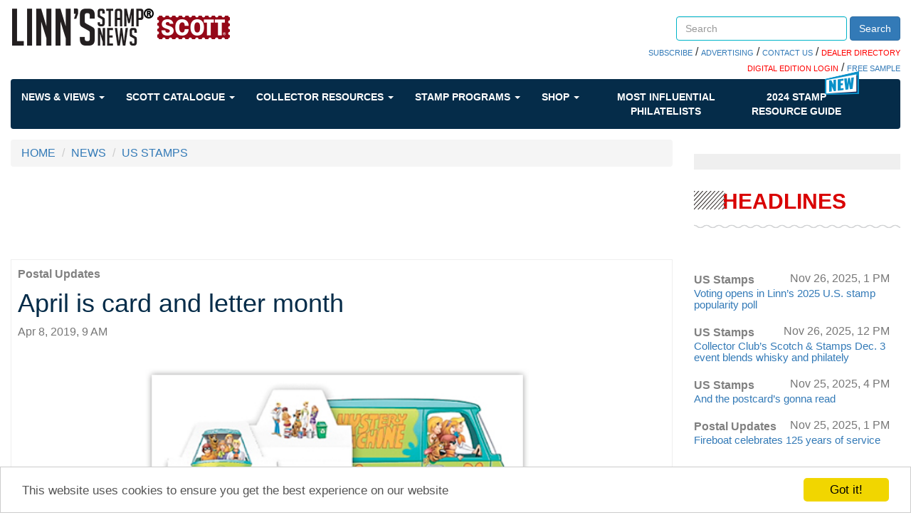

--- FILE ---
content_type: text/html; charset=utf-8
request_url: https://www.linns.com/news/us-stamps-postal-history/april-is-card-and-letter-month
body_size: 48926
content:
 <!DOCTYPE html> <html lang="en"> <head> <meta http-equiv="X-UA-Compatible" content="IE=edge,chrome=1" /> <meta charset="utf-8" /> <meta name="viewport" content="width=device-width, initial-scale=1"> <link rel="shortcut icon" href="/favicon.ico" type="image/x-icon" /> <link href='https://fonts.googleapis.com/css?family=Open+Sans' rel='stylesheet' type='text/css'> <link rel="stylesheet" href="https://maxcdn.bootstrapcdn.com/font-awesome/4.6.1/css/font-awesome.min.css"> <title>
	April is card and letter month
</title> <link href="/ResourcePackages/Bootstrap/assets/dist/css/styles.min.css" rel="stylesheet" type="text/css" /><link href="/ResourcePackages/Bootstrap/assets/dist/css/quantum-style.css" rel="stylesheet" type="text/css" /><link href="/Sitefinity/WebsiteTemplates/Quantum/App_Themes/Quantum/custom.css" rel="stylesheet" type="text/css" /> <meta name="robots" content="max-image-preview:large"> <meta property="og:title" content="April is card and letter month" /><meta property="og:description" content="The United States Postal Service is working with Scholastic Corp. on a letter-writing program for third- and fourth-graders." /><meta property="og:type" content="article" /><meta property="og:url" content="https://www.linns.com/news/us-stamps-page/april-is-card-and-letter-month" /><meta property="og:image" content="https://www.linns.com/images/default-source/news/scooby-doo-stationery.jpg?sfvrsn=bd4b36d1_0" /><meta property="og:site_name" content="Linns Stamp News" /><meta name="Generator" content="Sitefinity 14.4.8146.0 DX" /><meta name="viewport" content="width=device-width, initial-scale=1.0" /><script type="text/javascript">
	(function() {var _rdDeviceWidth = (window.innerWidth > 0) ? window.innerWidth : screen.width;var _rdDeviceHeight = (window.innerHeight > 0) ? window.innerHeight : screen.height;var _rdOrientation = (window.width > window.height) ? 'landscape' : 'portrait';})();
</script><meta name="description" content="The United States Postal Service is working with Scholastic Corp. on a letter-writing program for third- and fourth-graders." /></head> <body class="container-fluid main-body"> <script src="/ScriptResource.axd?d=ktXPS54N4JY6vbaCTPlT9aEVpSNF3pCnERIgvWxQEuMRr6JainscEH8xIa-n1nqAG0IW54eKrUFq_chv1C3NGCwMYy2pvs9CulQv3mm_AxjCWWbcdJU5GE40emjVMXsV2pnFbHh7xqJEtWoSedUzxclo1R75JcX5qoFYPDOLW-P-U8PeIkeQRXsVAImSLD4G0&amp;t=ffffffffaa59361e" type="text/javascript"></script><script src="/ScriptResource.axd?d=ePnjFy9PuY6CB3GWMX-b_8x3Mhiqce5Ued1r1F2oj0P71lt5rAPqcs3OqEMuefS9X-xfp788XH8nPaOOE3FvK6NUF2kiDsVP0zmhDjdpiaJCeuzW5HHwHdI_TS5pHFhFMGjRHi0j4OMTulOlSxAknJEBp3Ge4-EJlEnJT4v-tYwg091YnamT44hmr84Sbv9Z0&amp;t=ffffffffaa59361e" type="text/javascript"></script><script src="/ScriptResource.axd?d=Uf8BQcxRshYGUr_fjsqPCLdSCgkAWON2UP6yGlATzoibzgisBzrgKREvW5HiIoq4X4lBP2U9eU2Wajd1QtkcyMiaiLDyUTwPM-hgra9UVrbTL1Hd5VJxyleaLCKV-n_yTHBFwuCdhOLKWoqFzsTkzBxYNnrMgmjL0dO0r_Eb-TrGSO8TNxvuIWzKPwsrfYw30&amp;t=ffffffffaa59361e" type="text/javascript"></script> <script type="text/javascript">
        var googletag = googletag || {};
        googletag.cmd = googletag.cmd || [];
        (function () {
            var gads = document.createElement("script");
            gads.async = true;
            gads.type = "text/javascript";
            var useSSL = "https:" == document.location.protocol;
            gads.src = (useSSL ? "https:" : "http:") + "//www.googletagservices.com/tag/js/gpt.js";
            var node = document.getElementsByTagName("script")[0];
            node.parentNode.insertBefore(gads, node);
        })();
    </script> <script>
        googletag.cmd.push(function () {
googletag.defineSlot('/39059443/Stamp_Linns_728x90', [728, 90], 'div-ads-1').addService(googletag.pubads()).setTargeting("position", "a");
googletag.defineSlot('/39059443/Stamp_Linns_300x250', [300, 250], 'div-ads-01').addService(googletag.pubads()).setTargeting("position", "a");
googletag.defineSlot('/39059443/Stamp_Linns_300x600', [300, 600], 'div-ads-05').addService(googletag.pubads()).setTargeting("position", "a");
googletag.defineSlot('/39059443/Stamp_Linns_640x480_interrupt', [640, 480], 'div-ads-10').addService(googletag.pubads()).setTargeting("position", "a");
googletag.defineSlot('/39059443/Stamp_Linns_300x250', [300, 250], 'div-ads-02').addService(googletag.pubads()).setTargeting("position", "b");
googletag.defineSlot('/39059443/Stamp_Linns_728x90', [728, 90], '728x90b').addService(googletag.pubads()).setTargeting("position", "b");
googletag.defineSlot('/39059443/LSN_Auction_Ad', [300, 250], 'div-ads-07').addService(googletag.pubads()).setTargeting("position", "a");
googletag.defineSlot('/39059443/LSN_Auction_Ad_Mobile', [300, 250], 'div-ads-08').addService(googletag.pubads()).setTargeting("position", "a");

googletag.pubads().setTargeting('stampsec', 'us-stamps-postal-history');
            googletag.pubads().enableSingleRequest();

            googletag.enableServices();
        });
    </script> <div class="sfPublicWrapper" id="PublicWrapper"> <header> 
<div class="row" data-sf-element="Row">
    <div id="header_TD78F3F4A003_Col00" class="sf_colsIn col-md-12" data-sf-element="Column 1" data-placeholder-label="Column 1"><div class="row" data-sf-element="Row">
    <div id="header_TD78F3F4A025_Col00" class="sf_colsIn col-md-7 col-xs-12" data-sf-element="Column 1" data-placeholder-label="Column 1">
<div >
    <div class="sfContentBlock sf-Long-text" ><a class="logo" href="/"><img alt="Linn's Stamp News" src="/images/default-source/icons/logo-desktop.png" title="Linn's Stamp News" /></a></div>
</div>
    </div>
    <div id="header_TD78F3F4A025_Col01" class="sf_colsIn col-md-5 col-xs-12 header_group" data-sf-element="Column 2" data-placeholder-label="Column 2"><div class="row" data-sf-element="Row">
    <div id="header_TD78F3F4A028_Col00" class="sf_colsIn col-md-4" data-sf-element="Column 1" data-placeholder-label="Login">
    </div>
    <div id="header_TD78F3F4A028_Col01" class="sf_colsIn col-md-8" data-sf-element="Column 2" data-placeholder-label="Search">


<div class="searchBoxCustom form-inline">
    <div class="form-group">
        <input type="search" title="Search input" placeholder="Search" id="c991421b-ff29-471c-84b7-0cc0f650944e" class="form-control" value=""/>
    </div>
    <button type="button" class="btn btn-primary" id="f7c55c91-b83f-4a4a-a979-630cd9225b27">Search</button>
	
	<input type="hidden" data-sf-role="resultsUrl" value="/search-results" />
    <input type="hidden" data-sf-role="indexCatalogue" value="site-index" />
    <input type="hidden" data-sf-role="wordsMode" value="AllWords" />
    <input type="hidden" data-sf-role="disableSuggestions" value='false' />
    <input type="hidden" data-sf-role="minSuggestionLength" value="3" />
    <input type="hidden" data-sf-role="suggestionFields" value="Title,Content" />
    <input type="hidden" data-sf-role="language" />
    <input type="hidden" data-sf-role="suggestionsRoute" value="/restapi/search/suggestions" />
    <input type="hidden" data-sf-role="searchTextBoxId" value='#c991421b-ff29-471c-84b7-0cc0f650944e' />
    <input type="hidden" data-sf-role="searchButtonId" value='#f7c55c91-b83f-4a4a-a979-630cd9225b27' />
</div>







    </div>
</div>
<div class="row" data-sf-element="Row">
    <div id="header_TD78F3F4A031_Col00" class="sf_colsIn col-md-12" data-sf-element="Column 1" data-placeholder-label="Column 1">
<div class="searchBoxBelowLinks" >
    <div class="sfContentBlock sf-Long-text" ><span style="background-color:#ff0000;"></span><a href="https://subscribe.amosmedia.com/stamp" target="_blank">SUBSCRIBE</a> / <a href="/contact-us/advertising.html">ADVERTISING</a> / <a href="/contact-us.html">CONTACT US</a> / <a href="https://directory.linns.com/" target="_blank"><span style="color:#ff0000;">DEALER DIRECTORY</span></a>
<br /><a href="https://reader.linns.com/" target="_blank"><span style="color:#ff0000;">DIGITAL EDITION LOGIN</span></a> /
<a href="https://reader.linns.com/monthlysample" target="_blank">FREE SAMPLE</a></div>
</div>
    </div>
</div>

    </div>
</div>

    </div>
</div>


 <div> <nav class="navbar navbar-default  blue-horizontal" role="navigation"> <div class="container-fluid"> <div class="navbar-header"> <button type="button" class="navbar-toggle" data-toggle="collapse" data-target="#bs-example-navbar-collapse-1"> <span class="sr-only">Toggle navigation</span> <span class="icon-bar"></span> <span class="icon-bar"></span> <span class="icon-bar"></span> </button> </div> <div class="collapse navbar-collapse" id="bs-example-navbar-collapse-1"> <ul class="nav navbar-nav"> <!--NEWS & VIEWS--> <li class="dropdown"> <a href="#" data-toggle="dropdown" class="dropdown-toggle">
                                News &amp; Views
                                <span class="caret"></span> </a> <ul class="dropdown-menu mega-menu "> <li class="mega-menu-column"> <ul> <li class="nav-header nav-header-news"><a href="/news//us-stamps-postal-history.html" target="_self">US Stamps & Postal History</a></li> <a href="https://test.linns.com/news/us-stamps-postal-history/aps-seeking-chief-financial-officer" target="_self"> <img src='https://test.linns.com/images/default-source/auctions-library/american-philatelic-society-logo48735a66-7ff2-4453-a963-32ca9696a75b.tmb-tbhomepage.jpg?Culture=en&amp;sfvrsn=dbf112d1_1' alt='' title='american-philatelic-society-logo'> </a> <a href="https://test.linns.com/news/us-stamps-postal-history/aps-seeking-chief-financial-officer" target="_self"> <li class="col-xs-12"><span>APS seeking chief financial officer</span></li> </a> </ul> </li> <li class=" mega-menu-column"> <ul> <li class="nav-header nav-header-news"><a href="/news//postal-updates.html" target="_self">Postal Updates</a></li> <a href="https://test.linns.com/news/postal-updates/usps-operation-santa-open-for-letter-adoption-starting-nov.-17" target="_self"> <img src='https://test.linns.com/images/default-source/auctions-library/united-states-postal-service-2025-operation-santa.tmb-tbhomepage.jpg?Culture=en&amp;sfvrsn=72f512d1_1' alt='' title='united-states-postal-service-2025-operation-santa'> </a> <a href="https://test.linns.com/news/postal-updates/usps-operation-santa-open-for-letter-adoption-starting-nov.-17" target="_self"> <li class="col-xs-12"><span>USPS Operation Santa open for letter adoption starting Nov. 17</span></li> </a> </ul> </li> <li class=" mega-menu-column"> <ul> <li class="nav-header nav-header-news"><a href="/news//world-stamps-postal-history.html" target="_self">World Stamps & Postal History </a></li> <a href="https://test.linns.com/news/world-stamps-postal-history/prints-by-british-stamp-designer-david-gentleman-on-sale-at-london-s-postal-museum" target="_self"> <img src='https://test.linns.com/images/default-source/news/london-postal-museum-limited-edition-prints-david-gentleman.tmb-tbhomepage.jpg?Culture=en&amp;sfvrsn=efdd12d1_3' alt='' title='london-postal-museum-limited-edition-prints-david-gentleman'> </a> <a href="https://test.linns.com/news/world-stamps-postal-history/prints-by-british-stamp-designer-david-gentleman-on-sale-at-london-s-postal-museum" target="_self"> <li class="col-xs-12"><span>Prints by British stamp designer David Gentleman on sale at London’s Postal Museum</span></li> </a> </ul> </li> <li class=" mega-menu-column"> <ul> <li class="nav-header nav-header-news"><a href="/news//auctions.html" target="_self">Auction Updates</a></li> <a href="https://test.linns.com/news/auctions/chase-s-final-color-study-of-1851-57-3--issues-in-dec.-9-11-siegel-auction-of-u.s.-stamps" target="_self"> <img src='https://test.linns.com/images/default-source/news/carroll-chase-final-color-study-1851-57-3-cent-issues.tmb-tbhomepage.jpg?Culture=en&amp;sfvrsn=36ce12d1_3' alt='' title='carroll-chase-final-color-study-1851-57-3-cent-issues'> </a> <a href="https://test.linns.com/news/auctions/chase-s-final-color-study-of-1851-57-3--issues-in-dec.-9-11-siegel-auction-of-u.s.-stamps" target="_self"> <li class="col-xs-12"><span>Chase’s final color study of 1851-57 3&#162; issues in Dec. 9-11 Siegel auction of U.S. stamps</span></li> </a> </ul> </li> <li class=" mega-menu-column"> <ul> <li class="nav-header nav-header-news"><a href="/videos" target="_self">Videos</a></li> <a href="https://test.linns.com/videos/videos/2018/february/monday-morning-new-stamps-scott-catalog.html" target="_self"> <img src='https://test.linns.com/images/default-source/news/monday-morning-new-stamps-scott-catalog.tmb-tbhomepage.jpg?Culture=en&amp;sfvrsn=bba01aa9_0' alt='monday-morning-new-stamps-scott-catalog' title='monday-morning-new-stamps-scott-catalog'> </a> <a href="https://test.linns.com/videos/videos/2018/february/monday-morning-new-stamps-scott-catalog.html" target="_self"> <li class="col-xs-12"><span>Monday Morning Brief | New stamps in catalog </span></li> </a> </ul> </li> </ul> </li> <!--SCOTT CATALOGUE--> <li class="dropdown"> <a href="#" data-toggle="dropdown" class="dropdown-toggle">
                                Scott Catalogue
                                <span class="caret"></span> </a> <ul class="dropdown-menu mega-menu "> <li class="mega-menu-column mega-menu-column-big"> <ul> <li class="nav-header nav-header-news"><a href="https://www.amosadvantage.com/product/scott-catalogues-of-postage-stamps?utm_source=linnscom&utm_medium=sitenav&utm_campaign=navflyout" target="_blank">THE SCOTT CATALOGUE</a></li> <li class="col-xs-12"> <a href="https://www.amosadvantage.com/product/scott-catalogues-of-postage-stamps?utm_source=linnscom&utm_medium=referral&utm_campaign=sitenav&utm_id=aboutScott" target="_blank"><img src="https://www.amosadvantage.com/Media/Default/Images/SCOTT-LOGO-1000x300.jpg" /></a> <span style="font-size:small;margin:20px 0 20px 0;text-align:left;">
                                                The Scott Catalogue of Postage Stamps is the foremost name in stamp collecting. <br /> <br />
                                                Maintained by our expert staff (who also publish Linn's), we catalog all new stamp issues and regularly release stamp value updates.
                                            </span> <span> <b><a href="https://www.amosadvantage.com/product/scott-catalogues-of-postage-stamps?utm_source=linnscom&utm_medium=referral&utm_campaign=sitenav&utm_id=aboutScott">SHOP THE SCOTT <BR />CATALOGUE</a></b> </span> </li> </ul> </li> <li class="mega-menu-column"> <ul> <li class="nav-header nav-header-news"><a href="https://www.amosadvantage.com/Product/Scott-Catalogue-Printed-Editions-stamp-values-new-issues-listings?utm_source=linnscom&utm_medium=sitenav&utm_campaign=navflyout">PRINTED EDITIONS</a></li> <li class="col-lg-12"> <a href="https://www.amosadvantage.com/Product/Scott-Catalogue-Printed-Editions-stamp-values-new-issues-listings?utm_source=linnscom&utm_medium=referral&utm_campaign=sitenav&utm_id=shopPrint#shopNowPrint" target="_blank"><img src="https://www.amosadvantage.com/Media/Default/Images/volume-1-2023-scott-catalogue-united-states-a-b-c231.png" alt="C231" /></a> <span> <b><a href="https://www.amosadvantage.com/Product/Scott-Catalogue-Printed-Editions-stamp-values-new-issues-listings?utm_source=linnscom&utm_medium=referral&utm_campaign=sitenav&utm_id=shopPrint#shopNowPrint">SHOP THE PRINTED EDITIONS</a></b> </span> </li> </ul> </li> <li class="mega-menu-column"> <ul> <li class="nav-header nav-header-news"><a href="https://www.amosadvantage.com/Product/Scott-Catalogue-Subscription-Digital?utm_source=linnscom&utm_medium=sitenav&utm_campaign=navflyout"><span style="color:red">NEW!</span> DIGITAL<BR>SUBSCRIPTIONS</a></li> <li class="col-lg-12"> <a href="https://www.amosadvantage.com/Product/Scott-Catalogue-Subscription-Digital?utm_source=linnscom&utm_medium=referral&utm_campaign=sitenav&utm_id=shopDigital#shopDigitalSubs"><img src="https://www.amosadvantage.com/Media/Default/Images/scott-digital-banner-310px.jpg" /></a> <span style="font-size:small;margin:10px 0 10px 0;text-align:left;">
                                                The all-new way to always have the latest listings and values. <br /> <br />
                                                Quickly search our catalog by OR across countries, zoom, take it anywhere and much much more. Built to make your life simple.
                                            </span> <span> <b><a href="https://www.amosadvantage.com/Product/Scott-Catalogue-Subscription-Digital?utm_source=linnscom&utm_medium=referral&utm_campaign=sitenav&utm_id=shopDigital#shopDigitalSubs">SEE ALL DIGITAL<BR> SUBSCRIPTION OFFERS</a></b> </span> </li> </ul> </li> </ul> </li> <!--COLLECTOR RESOURCES--> <li class="dropdown"> <a href="#" data-toggle="dropdown" class="dropdown-toggle">
                                Collector Resources
                                <span class="caret"></span> </a> <ul class="dropdown-menu mega-menu even-menu"> <li class="dropdown-submenu"> <a href="" target="_self">
                                        Collecting Basics
                                        <span class="right-caret"></span> </a> <ul class="dropdown-menu"> <li class="mega-menu-column"> <ul> <li class="nav-header"><a href="/insights/stamp-collecting-basics/growing-a-us-worldwide-stamp-collection.html" target="_self">Growing a Stamp Collection</a></li> </ul> </li> <li class="mega-menu-column"> <ul> <li class="nav-header"><a href="/collector-resources/collecting-basics/keeping-a-stamp-collection" target="_self">Keeping a Stamp Collection</a></li> </ul> </li> <li class="mega-menu-column"> <ul> <li class="nav-header"><a href="/insights/stamp-collecting-basics/postage-stamp-history-beginners-philately.html" target="_self">Stamp History</a></li> </ul> </li> <li class="mega-menu-column"> <ul> <li class="nav-header"><a href="/insights/stamp-collecting-basics/topical-us-worldwide-stamp-collecting-ideas.html" target="_self">Topical Stamp Collecting</a></li> </ul> </li> </ul> </li> <li class="dropdown-submenu"> <a href="" target="_self">
                                        Reference
                                        <span class="right-caret"></span> </a> <ul class="dropdown-menu"> <li class="mega-menu-column"> <ul> <li class="nav-header"><a href="/collector-resources/reference/glossary-of-philatelic-terms" target="_self">Glossary of Philatelic Terms</a></li> </ul> </li> <li class="mega-menu-column"> <ul> <li class="nav-header"><a href="/insights/stamp-issuing-entities-of-the-world.html" target="_self">Stamp Issues Entities</a></li> </ul> </li> <li class="mega-menu-column"> <ul> <li class="nav-header"><a href="/insights/postal-administrations-of-the-world.html" target="_self">World Postal Administrations</a></li> </ul> </li> <li class="mega-menu-column"> <ul> <li class="nav-header"><a href="/insights/foreign-currency.html" target="_self">Foreign Currencies</a></li> </ul> </li> <li class="mega-menu-column"> <ul> <li class="nav-header"><a href="/insights/instructions-for-requesting-postmarks.html" target="_self">How to Request Postmarks</a></li> </ul> </li> </ul> </li> <li class="dropdown-submenu"> <a href="" target="_self">
                                        Promote Yourself
                                        <span class="right-caret"></span> </a> <ul class="dropdown-menu"> <li class="mega-menu-column"> <ul> <li class="nav-header"><a href="https://secure.amospublishing.com/linns/classentry.asp" target="_self">Place a Classified Ad</a></li> </ul> </li> <li class="mega-menu-column"> <ul> <li class="nav-header"><a href="https://secure.amospublishing.com/Calendar/" target="_self">Put an Event on our Calendar</a></li> </ul> </li> <li class="mega-menu-column"> <ul> <li class="nav-header"><a href="/marketplace/cachets---cover-form.html" target="_self">Submit a Catchet or Cover</a></li> </ul> </li> </ul> </li> <li class="dropdown-submenu"> <a href="" target="_self">
                                        More Resources
                                        <span class="right-caret"></span> </a> <ul class="dropdown-menu"> <li class="mega-menu-column"> <ul> <li class="nav-header"><a href="/community/local-stamp-clubs-philately-united-states-collectors.html" target="_self">Find a Stamp Club</a></li> </ul> </li> <li class="mega-menu-column"> <ul> <li class="nav-header"><a href="/community/events.html" target="_self">Events</a></li> <a href="/community/events.html" target="_self"> <li class="col-xs-12"><span>Check the calendar for upcoming events</span></li> </a> </ul> </li> <li class="mega-menu-column"> <ul> <li class="nav-header"><a href="/marketplace/links.html" target="_self">Stamp Links</a></li> </ul> </li> <li class="mega-menu-column"> <ul> <li class="nav-header"><a href="/community/desktop-wallpaper.html" target="_self">Desktop Wallpapers</a></li> </ul> </li> <li class="mega-menu-column"> <ul> <li class="nav-header"><a href="/stamp-auctions.html" target="_self">Stamp Auctions Calendar</a></li> </ul> </li> </ul> </li> </ul> </li> <!--STAMP PROGRAMS--> <li class="dropdown"> <a href="#" data-toggle="dropdown" class="dropdown-toggle">
                                Stamp Programs
                                <span class="caret"></span> </a> <ul class="dropdown-menu mega-menu even-menu"> <li class="mega-menu-column"> <ul> <li class="nav-header nav-header-news"><a href="/insights/stamp-programs/united-states" target="_self">U.S. Stamp Programs</a></li> <a href="/insights/stamp-programs/united-states" target="_self"><img src='https://test.linns.com/images/default-source/news/zne-jb-2025usprog-13-baby-wild-animals-bg.tmb-tbhomepage.jpg?Culture=en&amp;sfvrsn=80ff11d1_1' alt='' title='zne-jb-2025usprog-13-baby-wild-animals-bg'></a> </ul> </li> <li class="mega-menu-column"> <ul> <li class="nav-header nav-header-news"><a href="/insights/stamp-programs/canada" target="_self">Canada Stamp Programs</a></li> <a href="/insights/stamp-programs/canada" target="_self"><img src='https://test.linns.com/images/default-source/news/zne-dh-can-angelique-f1-bg.tmb-tbhomepage.jpg?Culture=en&amp;sfvrsn=358910d1_1' alt='' title='zne-dh-can-angelique-f1-bg'></a> </ul> </li> <li class="mega-menu-column"> <ul> <li class="nav-header nav-header-news"><a href="/insights/stamp-programs/united-nations" target="_self">U.N. Stamp Programs</a></li> <a href="/insights/stamp-programs/united-nations" target="_self"><img src='https://test.linns.com/images/default-source/news/zne-dh-un-snake-bg.tmb-tbhomepage.jpg?Culture=en&amp;sfvrsn=27110d1_3' alt='' title='united-nations-2025-year-snake-stamp-pane'></a> </ul> </li> <li class="mega-menu-column"> <ul> <li class="nav-header nav-header-news"><a href="/insights/stamp-programs/great-britain" target="_self">Great Britain</a></li> <a href="/insights/stamp-programs/great-britain" target="_self"><img src="https://www.linns.com/images/default-source/news/great-britain-stamp-program-2023-king-charles-iii-defintive.tmb-tbhomepage.jpg" alt="great-britain-stamp-program-2023-king-charles-iii-defintive" title="great-britain-stamp-program-2023-king-charles-iii-defintive"></a> </ul> </li> <li class="mega-menu-column"> <ul> <li class="nav-header nav-header-news"><a href="/insights/stamp-programs/listings-by-topic" target="_self">By Topic</a></li> <a href="/insights/stamp-programs/listings-by-topic" target="_self"><img src='https://test.linns.com/images/default-source/news/scott-postage-stamp-catalogue7c03734011176df9aa55ff0000be2468.tmb-tbhomepage.jpg?Culture=en&amp;sfvrsn=92141ed1_2' alt='scott-postage-stamp-catalogue' title='scott-postage-stamp-catalogue'></a> </ul> </li> <li class="mega-menu-column"> <ul> <li class="nav-header nav-header-news"><a href="/insights/stamp-programs">Stamp Programs</a></li> <li class="col-lg-12"><span style="font-size:x-small;">Find information about every stamp issued by the USPS and other postal services since 1997, and learn where in the world stamps about your favorite topics are being issued.</span></li> </ul> </li> </ul> </li> <!--SHOP--> <li class="dropdown"> <a href="#" data-toggle="dropdown" class="dropdown-toggle">
                                Shop
                                <span class="caret"></span> </a> <ul class="dropdown-menu mega-menu even-menu"> <li class="mega-menu-column"> <ul> <li class="nav-header nav-header-news"><a href="http://www.zillionsofstamps.com/" target="_self">Buy and Sell Stamps</a></li> <a href="http://www.zillionsofstamps.com/" target="_self"> <img src="/images/default-source/icons/zillionstamps.jpg"> </a> </ul> </li> <li class="mega-menu-column"> <ul> <li class="nav-header nav-header-news"><a href="https://www.amosadvantage.com/store/category/stamps.html" target="_self">Purchase Stamp Supplies Online</a></li> <a href="https://www.amosadvantage.com/store/category/stamps.html" target="_self"> <img src="/images/default-source/icons/acbr03d-sm.jpg"> </a> <a href="https://www.amosadvantage.com/store/category/stamps.html" target="_self"> <li class="col-xs-12"> <span style="font-size:x-small">
                                                LARGE SCOTT SPECIALITY 3-RING BINDER - TOP SELLER! <br />
                                                AA Price $34.99
                                            </span> </li> </a> </ul> </li> <li class="mega-menu-column"> <ul> <li class="nav-header nav-header-news"><a href="/marketplace/classifieds.html" target="_self">Search Classifieds</a></li> <a href="/marketplace/classifieds.html" target="_self"> <li class="col-lg-12"> <span style="font-size:x-small">
                                                GOOD TRADE. Your 200 different foreign plus SAES for my 200 different. Winter: 1933 E. Orchid Ln. Green Valley, AZ 85614 <br /><br /> <a href="/marketplace/classifieds.html" target="_self"><b>View More Classifieds</b></a> </span> </li> </a> </ul> </li> <li class="mega-menu-column"> <ul> <li class="nav-header nav-header-news"><a href="https://www.linns.com/stamp-auctions.html" target="_self">STAMP AUCTIONS</a></li> <a href="https://www.linns.com/stamp-auctions.html" target="_self"> <li class="col-lg-12"> <span style="font-size:x-small">
                                                Browse our wide-ranging collection of auction catalogues previewing the rare stamps and lots being offered at upcoming sales.<br /><br /> <a href="https://www.linns.com/stamp-auctions.html" target="_self"><b>VIEW MORE AUCTIONS</b></a> </span> </li> </a> </ul> </li> </ul> </li> <!--MOST INFLUENTIAL--> <li class="dropdown nav-bar-influential"> <a href="/special-interest-publications" target="_blank">
                                Most Influential Philatelists
                            </a> </li> <!--GUIDE1--> <li class="dropdown nav-bar-influential"> <span class="badge-img badge-new"><img src="https://www.linns.com/images/default-source/icons/nav-new-icon.png"></span> <a href="/guide">
                                2024 STAMP <br />
                                RESOURCE GUIDE
                            </a> </li> </ul> </div><!-- /.navbar-collapse --> </div><!-- /.container-fluid --> </nav> </div> </header> <main> 
<div class="row" data-sf-element="Row">
    <div id="content_C002_Col00" class="sf_colsIn col-md-9" data-sf-element="Column 1" data-placeholder-label="Column 1"><div>
    <ul class="sf-breadscrumb breadcrumb">
                <li><a href="/">HOME </a></li>
                <li><a href="/news">NEWS </a></li>
                <li><a href="/news/us-stamps-postal-history.html">US STAMPS</a></li>
    </ul>
</div>

    <div id='div-ads-1' style='height:90px; width:100%;text-align:center;' class=''>
        <script>
        googletag.cmd.push(function () { googletag.display('div-ads-1'); });
        </script>
    </div>




<style>
    .news_item a[href="https://www.facebook.com/linnsStampNews"] {
        display: block;
        margin-left: 18px;
        margin-top: -32px;
        color: #337ab7;
        text-decoration: underline;
    }

    .news_item a[href="https://twitter.com/LinnsStampNews"] {
        color: #337ab7;
        text-decoration: underline;
    }
</style>
<div class="news_item" >
    <a href="/news/postal-updates.html">
        <p class="feat_content">
            <b>Postal Updates</b>
        </p>
    </a>
    <h1>
        <span >April is card and letter month</span>
    </h1>
    <div>
        <span class="text-muted">Apr 8, 2019, 9 AM</span>
    </div>
    <div class="news_image">
        <div>
                            <img src="https://www.linns.com/images/default-source/news/scooby-doo-stationery.jpg?sfvrsn=bd4b36d1_0" />
                            <div class="news_summary" >The United States Postal Service is selling this Scooby-Doo stationery kit to encourage letter writing and the use of mail.</div>
        </div>
    </div>

    <div >
<p style="text-align: center;"><strong>Philatelic Foreword by Jay Bigalke</strong></p>
<p>In 2001, the United States Postal Service declared April to be National Card and Letter Writing Month.</p>
<p>&ldquo;Expanding the traditional weeklong celebration to a month gives the Postal Service more opportunities to increase the awareness of the importance of card and lettering writing,&rdquo; the Postal Service said in a media kit published in the March 22, 2001,&nbsp;<em>Postal Bulletin</em>.</p>
<p>The tradition continues this year, and the Postal Service is working with Scholastic Corp. on a program for third- and fourth-graders. Details can be found online at&nbsp;<strong>www.scholastic.com/letterwriting</strong>.</p>


    <div id='div-ads-10' style='height:480px; width:100%;text-align:center;' class=''>
        <script>
        googletag.cmd.push(function () { googletag.display('div-ads-10'); });
        </script>
    </div>
<p>The website gives information on how to address and prepare a letter for mailing. Three templates that can be downloaded and printed include a design for a card and a page for an envelope. The cards and envelopes can be cut out and put together for use.</p>
<p>Pictured above is one of the greeting card designs showing a cartoon mailbox.</p>
<p>Lesson plans are provided on the website covering the subjects of letters to elders; letters across the distance; and letters of encouragement, admiration, celebration and gratitude.</p>
<p>At the bottom of the website is this important reminder: &ldquo;Don&rsquo;t forget to get stamps for your letters!&rdquo; Pictured with the reminder is the 2018 Scooby-Doo forever stamp (5299).</p>
<p>I don&rsquo;t think the choice of that stamp was a coincidence. The Postal Service has a Scooby-Doo stationery kit for sale on its website&nbsp;<strong>https://store.usps.com</strong>.&nbsp;The kit comes with 12 pieces of stationery, a pane of 12 stamps and a set of stickers to seal the envelopes. The kit sells for $21.95 and is item No. 565526. Other stationery kits are also available.</p>
<p><strong><em>Connect with&nbsp;Linn&rsquo;s Stamp News:&nbsp;</em></strong></p>
<p><strong><em>&nbsp; &nbsp;&nbsp;</em></strong><a href="http://pages.amosdigital.com/linns-stamp-news-newsletter-signup/"><strong><em>Sign up for our newsletter</em></strong></a><strong><em><br />
<strong>&nbsp; &nbsp;&nbsp;</strong></em></strong><a href="https://www.facebook.com/linnsStampNews"><strong><em>Like us on Facebook</em></strong><strong><em><br />
</em></strong></a><strong><em>&nbsp; &nbsp;&nbsp;</em></strong><a href="https://twitter.com/LinnsStampNews"><strong><em>Follow us on Twitter</em></strong></a></p>
    </div>

    <hr />
    <div>
        <div><div class="title-featured"><div class="text title"><p>MORE RELATED ARTICLES</p></div></div><div class="breakline-slash"><div class="breakline"></div></div></div>

    </div>

    <div class="related-articles">
        <div class="parsys related-parsys col-xs-12">
                <div xk-section="v1" class="parbase link article-excerpt base article-excerpt-related-linns section reference article-excerpt-related xpress-link xk-component xk-section-base ng-scope col-xs-12 col-sm-12 col-md-4">
                    <div class="article-excerpt">
                        <a href="https://www.linns.com/news/us-stamps-page/scooby-doo-where-are-you.html" class="big-img"><img src="https://www.linns.com/images/default-source/news/scooby-doo.tmb-thumnail-4.jpg?Culture=en&amp;sfvrsn=8c72b2dd_0 "></a>
                        <p class="category"><b><a href="/news/us-stamps-postal-history.html">US Stamps</a></b></p>
                        <p class="date_linns">Jun 22, 2018, 7 AM</p>
                        <h3><a href="https://www.linns.com/news/us-stamps-page/scooby-doo-where-are-you.html" class="heading">Scooby-Doo, where are you? On a U.S. stamp July 14</a></h3>
                    </div>
                </div>
                <div xk-section="v1" class="parbase link article-excerpt base article-excerpt-related-linns section reference article-excerpt-related xpress-link xk-component xk-section-base ng-scope col-xs-12 col-sm-12 col-md-4">
                    <div class="article-excerpt">
                        <a href="https://www.linns.com/news/us-stamps-page/odd-plate-markings-discussed-at-club-meeting-in-chicago" class="big-img"><img src="https://www.linns.com/images/default-source/news/jerry-nylander.tmb-thumnail-4.jpg?Culture=en&amp;sfvrsn=914136d1_0 "></a>
                        <p class="category"><b><a href="/news/us-stamps-postal-history.html">US Stamps</a></b></p>
                        <p class="date_linns">Apr 3, 2019, 12 PM</p>
                        <h3><a href="https://www.linns.com/news/us-stamps-page/odd-plate-markings-discussed-at-club-meeting-in-chicago" class="heading">Odd plate markings discussed at club meeting in Chicago</a></h3>
                    </div>
                </div>
                <div xk-section="v1" class="parbase link article-excerpt base article-excerpt-related-linns section reference article-excerpt-related xpress-link xk-component xk-section-base ng-scope col-xs-12 col-sm-12 col-md-4">
                    <div class="article-excerpt">
                        <a href="https://www.linns.com/news/us-stamps-page/liberty-island-station-postmark-remains-in-use" class="big-img"><img src="https://www.linns.com/images/default-source/news/liberty-island-postmark.tmb-thumnail-4.jpg?Culture=en&amp;sfvrsn=5a0936d1_4 "></a>
                        <p class="category"><b><a href="/news/us-stamps-postal-history.html">US Stamps</a></b></p>
                        <p class="date_linns">Feb 25, 2019, 10 AM</p>
                        <h3><a href="https://www.linns.com/news/us-stamps-page/liberty-island-station-postmark-remains-in-use" class="heading">Liberty Island Station postmark remains in use</a></h3>
                    </div>
                </div>
        </div>
    </div>
</div>

    <div id='728x90b' style='height:90px; width:100%;text-align:center;' class=''>
        <script>
        googletag.cmd.push(function () { googletag.display('728x90b'); });
        </script>
    </div>

    </div>
    <div id="content_C002_Col01" class="sf_colsIn col-md-3" data-sf-element="Column 2" data-placeholder-label="Column 2">

    <div id='div-ads-01' style='height:250px; width:100%;text-align:center;' class=''>
        <script>
        googletag.cmd.push(function () { googletag.display('div-ads-01'); });
        </script>
    </div>

<div >
    <div class="sfContentBlock sf-Long-text" ><div class="title-featured"><div class="text title"><p>Headlines</p></div></div><div class="breakline-slash"><div class="breakline"></div></div></div>
</div>﻿<div>
    <ul class="list-unstyled">

                <li >
                    <div class="row col-xs-12 row-adjustment">

                        <a href="/news/us-stamps-postal-history.html">
                            <p class="feat_content">
                                <b>
                                    US Stamps
                                </b>
                            </p>
                        </a>
                        <span class="text-muted text-muted-amos">
                            Nov 26, 2025, 1 PM
                        </span>
                    </div>
                    <h3 class="headlines_title">
                        <a  href="/news/us-stamps-postal-history/voting-opens-in-linn-s-2025-u.s.-stamp-popularity-poll">Voting opens in Linn’s 2025 U.S. stamp popularity poll</a>
                    </h3>
                </li>
                <li >
                    <div class="row col-xs-12 row-adjustment">

                        <a href="/news/us-stamps-postal-history.html">
                            <p class="feat_content">
                                <b>
                                    US Stamps
                                </b>
                            </p>
                        </a>
                        <span class="text-muted text-muted-amos">
                            Nov 26, 2025, 12 PM
                        </span>
                    </div>
                    <h3 class="headlines_title">
                        <a  href="/news/us-stamps-postal-history/collector-club-s-scotch---stamps-dec.-3-event-blends-whisky-and-philately">Collector Club’s Scotch &amp; Stamps Dec. 3 event blends whisky and philately</a>
                    </h3>
                </li>
                <li >
                    <div class="row col-xs-12 row-adjustment">

                        <a href="/news/us-stamps-postal-history.html">
                            <p class="feat_content">
                                <b>
                                    US Stamps
                                </b>
                            </p>
                        </a>
                        <span class="text-muted text-muted-amos">
                            Nov 25, 2025, 4 PM
                        </span>
                    </div>
                    <h3 class="headlines_title">
                        <a  href="/news/us-stamps-postal-history/and-the-postcard-s-gonna-read">And the postcard’s gonna read</a>
                    </h3>
                </li>
                <li >
                    <div class="row col-xs-12 row-adjustment">

                        <a href="/news/postal-updates.html">
                            <p class="feat_content">
                                <b>
                                    Postal Updates
                                </b>
                            </p>
                        </a>
                        <span class="text-muted text-muted-amos">
                            Nov 25, 2025, 1 PM
                        </span>
                    </div>
                    <h3 class="headlines_title">
                        <a  href="/news/postal-updates/fireboat-celebrates-125-years-of-service">Fireboat celebrates 125 years of service</a>
                    </h3>
                </li>
    </ul>
</div>

    <div id='div-ads-05' style='height:600px; width:100%;text-align:center;' class=''>
        <script>
        googletag.cmd.push(function () { googletag.display('div-ads-05'); });
        </script>
    </div>

<div >
    <div class="sfContentBlock sf-Long-text" ><div class="@Model.CssClass"><div class="cnct-header"><img src="/ResourcePackages/Bootstrap/assets/dist/images/lsn-connect.jpg" /></div><a href="https://www.facebook.com/linnsStampNews" target="_blank">
		<div class="cnct-facebook"><img src="/ResourcePackages/Bootstrap/assets/dist/images/lsn-facebook.jpg" /></div></a>
	<a href="https://twitter.com/linnsstampnews" target="_blank">
		<div class="cnct-twitter"><img src="/ResourcePackages/Bootstrap/assets/dist/images/lsn-twitter.jpg" /></div></a>
	<a href="https://www.instagram.com/linns_stamp_news/" target="_blank">
		<div class="cnct-instagram"><img src="/ResourcePackages/Bootstrap/assets/dist/images/lsn-instagram.jpg" /></div></a>
	<a href="https://www.youtube.com/user/LinnsStampNews" target="_blank">
		<div class="cnct-youtube"><img src="/ResourcePackages/Bootstrap/assets/dist/images/lsn-youtube.jpg" /></div></a>
	<a href="https://secure.amospublishing.com/enewsletters/linns-stamp-news/" target="_blank">
		<div class="cnct-signup"><img src="/ResourcePackages/Bootstrap/assets/dist/images/signup.jpg" /></div></a> 
</div></div>
</div>

    <div id='div-ads-02' style='height:250px; width:100%;text-align:center;' class=''>
        <script>
        googletag.cmd.push(function () { googletag.display('div-ads-02'); });
        </script>
    </div>

    </div>
</div>
 </main> <footer> 
<div class="row" data-sf-element="Row">
    <div id="footer_TD78F3F4A068_Col00" class="sf_colsIn col-md-12" data-sf-element="Column 1" data-placeholder-label="Column 1">
<div >
    <div class="sfContentBlock sf-Long-text" ><div class="linns_footer_bg qsitemap"><ul class="nav nav-sitemap"><li><div class="newsletter-headline"><div class="design-text text parbase base newsletter-textfield xk-text xk-component xk-section-base ng-scope" xk-section="v1"><p>SUBSCRIBE TO LINN&rsquo;S STAMP NEWS</p></div></div><div class="newsletter-footer"><div class="single-field-form parbase newsletter base lsn-newsletter-box xpress-single-field-form xk-component xk-section-base ng-scope" xk-section="v1"><div class="subscribe clearfix"><a class="btn btn_left btn-default" href="https://subscribe.amosmedia.com/stamp/subscriptions-options/" data-sf-ec-immutable="" target="_blank">GET THE MAGAZINE</a>
 <a class="btn btn_right btn-default" href="https://secure.amospublishing.com/enewsletters/linns-stamp-news" target="_blank" data-sf-ec-immutable="">FREE NEWSLETTER</a>
 </div></div></div></li><li><div class="text-content"><p>Follow Us</p></div><div class="followus"><ul><li><a href="https://www.facebook.com/LinnsStampNews/" target="_blank" data-sf-ec-immutable=""></a></li><li><a href="https://twitter.com/linnsstampnews" target="_blank" data-sf-ec-immutable=""></a></li><li><a href="https://www.instagram.com/linns_stamp_news/" target="_blank" data-sf-ec-immutable=""></a></li><li><a href="https://www.youtube.com/user/LinnsStampNews" target="_blank" data-sf-ec-immutable=""></a></li><li><a href="https://www.mycollect.com/pages/ScottStamp" target="_blank" data-sf-ec-immutable=""></a></li></ul></div></li></ul><ul class="nav nav-sitemap mobile-version"><li><strong>My Account</strong>
 <ul class="nav nav-stacked"><li><a class="sub" href="https://account.amosmedia.com/account" target="_blank" data-sf-ec-immutable="">My Amos Media Account</a></li><li><a class="sub" href="https://account.amosmedia.com/subscriptions" target="_blank" data-sf-ec-immutable="">My Subscriptions</a></li><li><a class="sub" href="https://account.amosmedia.com/newsletters/subscribe" target="_blank" data-sf-ec-immutable="">My Email Newsletters</a></li><li><a class="sub" href="https://reader.linns.com" target="_blank" data-sf-ec-immutable="">Access the Digital Edition</a></li></ul></li><li><strong>News and Views</strong>
 <ul class="nav nav-stacked"><li><a href="/news/us-stamps-postal-history" class="sub" target="_self">US Stamps &amp; Postal History</a></li><li><a href="/news/world-stamps-postal-history" class="sub" target="_self">World Stamps &amp; Postal History </a></li><li><a href="/news/auctions" class="sub" target="_self">Auction Updates</a></li><li><a href="/news/postal-updates" class="sub" target="_self">Postal Updates</a></li><li><a href="60AD4E40-1117-6DF9-AA55-FF0000BE2468.html" class="sub" target="_self">Videos</a></li></ul></li><li><strong>Scott Catalogue</strong>
 <ul class="nav nav-stacked"><li><a class="sub" href="https://www.amosadvantage.com/product/scott-catalogues-of-postage-stamps?utm_source=linnscom&amp;utm_medium=sitenav&amp;utm_campaign=footer" target="_blank" data-sf-ec-immutable="">About the Scott Catalogue of Postage Stamps</a></li><li><a class="sub" href="https://www.amosadvantage.com/Product/Scott-Catalogue-Printed-Editions-stamp-values-new-issues-listings?utm_source=linnscom&amp;utm_medium=sitenav&amp;utm_campaign=footer" target="_blank" data-sf-ec-immutable="">Scott Catalogue Printed Editions</a></li><li><a class="sub" href="https://www.amosadvantage.com/Product/Scott-Catalogue-Subscription-Digital?utm_source=linnscom&amp;utm_medium=sitenav&amp;utm_campaign=footer" target="_blank" data-sf-ec-immutable=""><span style="color:red;">NEW!</span> Scott Catalogue Digital Subscription</a></li></ul></li><li><strong>Resources</strong>
 <ul class="nav nav-stacked"><li><a href="/community/local-stamp-clubs-philately-united-states-collectors.html" class="sub" target="_self">Local Stamp Clubs</a></li><li><a href="/community/events.html" class="sub" target="_self">Events</a></li><li><a class="sub" href="/insights/stamp-issuing-entities-of-the-world.html" target="_self" data-sf-ec-immutable="">Stamp Issuing Entities Of The World</a></li><li><a class="sub" href="/insights/postal-administrations-of-the-world.html" target="_self" data-sf-ec-immutable="">Postal Administrations Of The World </a></li></ul></li><li><strong>Stamp Programs</strong>
 <ul class="nav nav-stacked"><li><a href="/insights/stamp-programs/united-states" class="sub" target="_self">U.S. Stamp Programs</a></li><li><a href="/insights/stamp-programs/canada" class="sub" target="_self">Canada</a></li><li><a href="/insights/stamp-programs/united-nations" class="sub" target="_self">United Nations</a></li><li><a class="sub" href="/insights/stamp-programs/listings-by-topic" target="_self" data-sf-ec-immutable="">Listings By Topic</a></li></ul></li><li><strong>Shop</strong>
 <ul class="nav nav-stacked"><li><a class="sub" href="https://www.linns.com/marketplace/buy-sell-stamps.html" target="_self" data-sf-ec-immutable="">Buy-Sell Stamps</a></li><li><a href="/marketplace/classifieds.html" class="sub" target="_self">Classifieds</a></li></ul></li></ul><ul class="nav nav-sitemap nav-logos"><li><a href="/content/amos/zillions-of-stamps.html" target="_blank"><img src="/images/default-source/icons/footer-logo-2.png?sfvrsn=db93ad1_2" /></a></li><li><a href="/content/amos/coin-world.html" target="_blank"><img src="/images/default-source/icons/footer-logo-3.png?sfvrsn=8b93ad1_2" /></a></li><li><a href="/content/amos/amos-advantage.html" target="_blank"><img src="/images/default-source/icons/footer-logo-6.png?sfvrsn=1fb93ad1_2" /></a></li><li><a href="/content/amos/scott.html" target="_blank"><img src="/images/default-source/icons/footer-logo-5.png?sfvrsn=ab93ad1_2" /></a></li></ul><ul class="footer-row4"><li><a href="41AD4E40-1117-6DF9-AA55-FF0000BE2468.html" target="_blank">COMMUNITY</a> <span>|</span> <a href="/community/events.html" target="_blank">EVENTS</a></li><li><a href="/shop.html" target="_blank" data-sf-ec-immutable="">Shop</a> <span>|</span> <a href="/contact-us.html" target="_blank">Contact Us</a> <span>|</span> <a href="/content/privacy-policy" target="_blank">Privacy Policy</a> <span>|</span> <a href="https://www.amosmedia.com/legal/PrivacyPolicy.htm" target="_blank" data-sf-ec-immutable="">Sitemap</a></li><li><span>&copy; 2025 Amos Media Company. All rights reserved</span></li></ul><ul><li><div style="height:5px;text-align:center;background-color:#ffffff;"></div></li></ul><ul><li><div style="height:20px;text-align:center;background-color:#063e6f;"></div></li></ul></div></div>
</div>
    </div>
</div>
<div class="row" data-sf-element="Row">
    <div id="footer_TD78F3F4A020_Col00" class="sf_colsIn col-md-12" data-sf-element="Column 1" data-placeholder-label="Column 1">
<!-- Begin Cookie Consent plugin by Silktide - http://silktide.com/cookieconsent -->
<script type="text/javascript">
    window.cookieconsent_options = {"message":"This website uses cookies to ensure you get the best experience on our website","dismiss":"Got it!","learnMore":"More info","link":null,"theme":"light-bottom"};
</script>

<script type="text/javascript" src="//cdnjs.cloudflare.com/ajax/libs/cookieconsent2/1.0.9/cookieconsent.min.js"></script>
<!-- End Cookie Consent plugin -->

<script async src='https://www.googletagmanager.com/gtag/js?id=G-9GJ9S3VYF8'></script>
 <script>
   window.dataLayer = window.dataLayer || [];
   function gtag(){dataLayer.push(arguments);}
   gtag('js', new Date());
   gtag('config', 'G-9GJ9S3VYF8');
   gtag('config', 'UA-16594213-1');
 </script>
    </div>
</div>
 </footer> </div> <script src="/ResourcePackages/Bootstrap/assets/dist/js/project.min.js" type="text/javascript"></script><script src="/ResourcePackages/Bootstrap/assets/dist/js/quantum.js" type="text/javascript"></script><script src="/Frontend-Assembly/Telerik.Sitefinity.Frontend.Search/Mvc/Scripts/SearchBox/Search-box.min.js?package=Bootstrap&amp;v=LTU5NjgwNTQ2Ng%3d%3d" type="text/javascript"></script> </body> </html>

--- FILE ---
content_type: text/html; charset=utf-8
request_url: https://www.google.com/recaptcha/api2/aframe
body_size: 267
content:
<!DOCTYPE HTML><html><head><meta http-equiv="content-type" content="text/html; charset=UTF-8"></head><body><script nonce="mHYoKuZptXzywl3cTQ53Zw">/** Anti-fraud and anti-abuse applications only. See google.com/recaptcha */ try{var clients={'sodar':'https://pagead2.googlesyndication.com/pagead/sodar?'};window.addEventListener("message",function(a){try{if(a.source===window.parent){var b=JSON.parse(a.data);var c=clients[b['id']];if(c){var d=document.createElement('img');d.src=c+b['params']+'&rc='+(localStorage.getItem("rc::a")?sessionStorage.getItem("rc::b"):"");window.document.body.appendChild(d);sessionStorage.setItem("rc::e",parseInt(sessionStorage.getItem("rc::e")||0)+1);localStorage.setItem("rc::h",'1764602659761');}}}catch(b){}});window.parent.postMessage("_grecaptcha_ready", "*");}catch(b){}</script></body></html>

--- FILE ---
content_type: application/javascript
request_url: https://www.linns.com/ResourcePackages/Bootstrap/assets/dist/js/quantum.js
body_size: 900
content:
// JavaScript source code
jQuery(document).ready(function () {
    $(".dropdown").click(
    function () {
        $('.dropdown-menu', this).toggleClass("q-hidden");
    });
    


    $("#myCarousel").carousel({ interval: 8000 });
    $("#myCarouselNews").carousel({ interval: false });

    $(".pause-button").click(function(){
        $("#myCarousel").carousel("pause");
        $("#myCarouselNews").carousel("pause");
        $(".play-button").removeClass("hidden");
        $(".pause-button").addClass("hidden");
        $(".carousel-control").addClass('hidden');
    });

    $(".play-button").click(function () {
        $("#myCarousel").carousel("cycle");
        $("#myCarouselNews").carousel("cycle");
        $(".pause-button").removeClass("hidden");
        $(".play-button").addClass("hidden");
        $(".carousel-control").removeClass('hidden');
    });
});